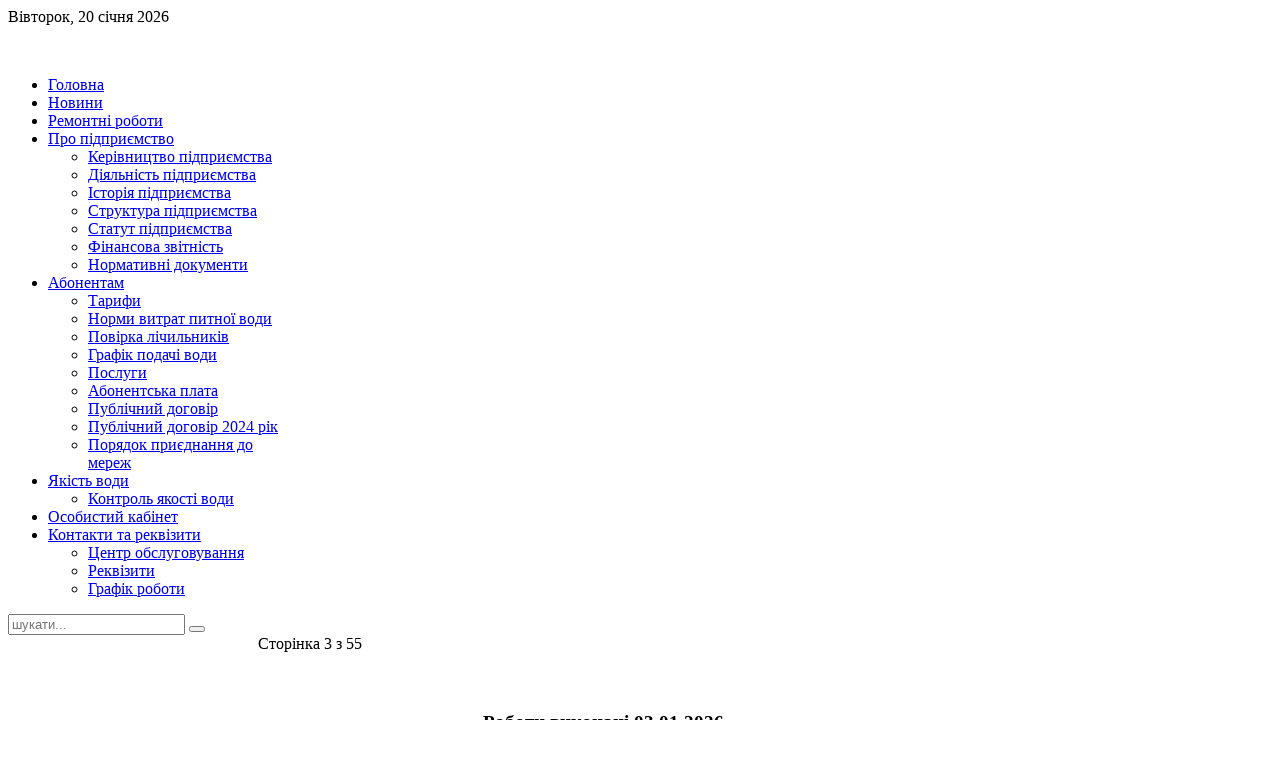

--- FILE ---
content_type: text/html; charset=utf-8
request_url: http://haysinvodokanal.com.ua/index.php?option=com_content&view=article&id=276&Itemid=562&limitstart=2
body_size: 7809
content:
<!DOCTYPE HTML>
<html lang="uk-ua" dir="ltr">

<head>
<meta charset="utf-8" />
<meta http-equiv="X-UA-Compatible" content="IE=edge,chrome=1">
  <meta name="author" content="Гайсинводоканал" />
  <meta name="generator" content="Joomla! - Open Source Content Management" />
  <title>Ремонтні роботи</title>
  <link href="http://haysinvodokanal.com.ua/index.php?option=com_search&amp;view=article&amp;id=276&amp;Itemid=562&amp;limitstart=2&amp;format=opensearch" rel="search" title="Пошук Гайсинводоканал" type="application/opensearchdescription+xml" />
  <link href="/templates/tk_minimalist/favicon.ico" rel="shortcut icon" type="image/vnd.microsoft.icon" />
  <link rel="stylesheet" href="http://haysinvodokanal.com.ua/plugins/content/cd_typocss/cd_typocss/css/cd_typocss.css" type="text/css" />
  <script src="/media/system/js/mootools-core.js" type="text/javascript"></script>
  <script src="/media/system/js/core.js" type="text/javascript"></script>
  <script src="/media/system/js/caption.js" type="text/javascript"></script>
  <script src="/templates/tk_minimalist/warp/libraries/jquery/jquery.js" type="text/javascript"></script>
  <script type="text/javascript">
window.addEvent('load', function() {
				new JCaption('img.caption');
			});
  </script>

<link rel="apple-touch-icon-precomposed" href="/templates/tk_minimalist/apple_touch_icon.png" />
<link rel="stylesheet" href="/templates/tk_minimalist/css/base.css" />
<link rel="stylesheet" href="/templates/tk_minimalist/css/layout.css" />
<link rel="stylesheet" href="/templates/tk_minimalist/css/menus.css" />
<style>body { min-width: 1150px; }
.wrapper { width: 1150px; }
#sidebar-a { width: 250px; }
#sidebar-b { width: 200px; }
#maininner { width: 700px; }
#maininner, #sidebar-a { position: relative; }
#maininner { left: 250px; }
#sidebar-a { left: -700px; }
#menu .dropdown { width: 250px; }
#menu .columns2 { width: 500px; }
#menu .columns3 { width: 750px; }
#menu .columns4 { width: 1000px; }</style>
<link rel="stylesheet" href="/templates/tk_minimalist/css/modules.css" />
<link rel="stylesheet" href="/templates/tk_minimalist/css/tools.css" />
<link rel="stylesheet" href="/templates/tk_minimalist/css/system.css" />
<link rel="stylesheet" href="/templates/tk_minimalist/css/extensions.css" />
<link rel="stylesheet" href="/templates/tk_minimalist/css/custom.css" />
<link rel="stylesheet" href="/templates/tk_minimalist/css/font2/arial.css" />
<link rel="stylesheet" href="/templates/tk_minimalist/css/font3/arial.css" />
<link rel="stylesheet" href="/templates/tk_minimalist/css/style.css" />
<link rel="stylesheet" href="/templates/tk_minimalist/css/print.css" />
<script src="/templates/tk_minimalist/warp/js/warp.js"></script>
<script src="/templates/tk_minimalist/warp/js/accordionmenu.js"></script>
<script src="/templates/tk_minimalist/warp/js/dropdownmenu.js"></script>
<script src="/templates/tk_minimalist/js/template.js"></script>
</head>

<body id="page" class="page sidebar-a-left sidebar-b-right isblog " data-config='{"twitter":0,"plusone":0,"facebook":0}'>

		
	<div id="block-toolbar"><div>
		
		<div class="wrapper">
		
			<div id="toolbar" class="grid-block">
	
								<div class="float-left">
				
										<time datetime="2026-01-20">Вівторок, 20 січня 2026</time>
									
										
				</div>
									
								
			</div>
		
		</div>
		
	</div></div>
		
	<div id="block-header">
		
		<div class="wrapper">
		
			<header id="header">
	
				<div id="headerbar" class="grid-block">
				
						
					<div id="logo" href="http://haysinvodokanal.com.ua">
<p><a href="http://haysinvodokanal.com.ua/"><img src="images/  333.jpg" border="0" alt="" /></a></p>
</div>
										
										
				</div>
	
				<div id="menubar"><div><div class="grid-block">
					
										<nav id="menu"><ul class="menu menu-dropdown">
<li class="level1 item435"><a href="/index.php?option=com_content&amp;view=featured&amp;Itemid=435" class="level1"><span>Головна</span></a></li><li class="level1 item572"><a href="/index.php?option=com_content&amp;view=category&amp;layout=blog&amp;id=87&amp;Itemid=572" class="level1"><span>Новини</span></a></li><li class="level1 item562 active current"><a href="/index.php?option=com_content&amp;view=article&amp;id=276&amp;Itemid=562" class="level1 active current"><span>Ремонтні роботи</span></a></li><li class="level1 item238 parent"><a href="/index.php?option=com_content&amp;view=article&amp;id=272&amp;Itemid=238" class="level1 parent"><span>Про підприємство</span></a><div class="dropdown columns1"><div class="dropdown-bg"><div><div class="width100 column"><ul class="level2"><li class="level2 item548"><a href="/index.php?option=com_content&amp;view=article&amp;id=144&amp;Itemid=548" class="level2"><span>Керівництво підприємства</span></a></li><li class="level2 item546"><a href="/index.php?option=com_content&amp;view=article&amp;id=145&amp;Itemid=546" class="level2"><span>Діяльність підприємства</span></a></li><li class="level2 item445"><a href="/index.php?option=com_content&amp;view=article&amp;id=38&amp;Itemid=445" class="level2"><span>Історія підприємства</span></a></li><li class="level2 item559"><a href="/index.php?option=com_content&amp;view=article&amp;id=60&amp;Itemid=559" class="level2"><span>Структура підприємства</span></a></li><li class="level2 item560"><a href="/index.php?option=com_content&amp;view=article&amp;id=270&amp;Itemid=560" class="level2"><span>Статут підприємства</span></a></li><li class="level2 item563"><a href="/index.php?option=com_content&amp;view=article&amp;id=277&amp;Itemid=563" class="level2"><span>Фінансова звітність</span></a></li><li class="level2 item565"><a href="/index.php?option=com_content&amp;view=article&amp;id=279&amp;Itemid=565" class="level2"><span>Нормативні документи</span></a></li></ul></div></div></div></div></li><li class="level1 item294 parent"><a href="/index.php?option=com_content&amp;view=article&amp;id=293&amp;Itemid=294" class="level1 parent"><span>Абонентам</span></a><div class="dropdown columns1"><div class="dropdown-bg"><div><div class="width100 column"><ul class="level2"><li class="level2 item439"><a href="/index.php?option=com_content&amp;view=article&amp;id=257&amp;Itemid=439" class="level2"><span>Тарифи</span></a></li><li class="level2 item561"><a href="/index.php?option=com_content&amp;view=article&amp;id=273&amp;Itemid=561" class="level2"><span>Норми  витрат питної води</span></a></li><li class="level2 item570"><a href="/index.php?option=com_content&amp;view=article&amp;id=298&amp;Itemid=570" class="level2"><span>Повірка лічильників</span></a></li><li class="level2 item568"><a href="/index.php?option=com_content&amp;view=article&amp;id=292&amp;Itemid=568" class="level2"><span>Графік подачі води</span></a></li><li class="level2 item290"><a href="/index.php?option=com_content&amp;view=article&amp;id=53&amp;Itemid=290" class="level2"><span>Послуги</span></a></li><li class="level2 item566"><a href="/index.php?option=com_content&amp;view=article&amp;id=284&amp;Itemid=566" class="level2"><span>Абонентська плата</span></a></li><li class="level2 item567"><a href="/index.php?option=com_content&amp;view=article&amp;id=285&amp;Itemid=567" class="level2"><span>Публічний договір</span></a></li><li class="level2 item573"><a href="/index.php?option=com_content&amp;view=article&amp;id=357&amp;Itemid=573" class="level2"><span>Публічний договір 2024 рік</span></a></li><li class="level2 item577"><a href="/index.php?option=com_content&amp;view=article&amp;id=424&amp;Itemid=577" class="level2"><span>Порядок приєднання до мереж</span></a></li></ul></div></div></div></div></li><li class="level1 item455 parent"><a href="/index.php?option=com_content&amp;view=article&amp;id=267&amp;Itemid=455" class="level1 parent"><span>Якість води</span></a><div class="dropdown columns1"><div class="dropdown-bg"><div><div class="width100 column"><ul class="level2"><li class="level2 item564"><a href="/index.php?option=com_content&amp;view=article&amp;id=278&amp;Itemid=564" class="level2"><span>Контроль якості води</span></a></li></ul></div></div></div></div></li><li class="level1 item520"><a href="http://haysinvodokanal.com.ua/abon/" onclick="window.open(this.href,'targetWindow','toolbar=no,location=no,status=no,menubar=no,scrollbars=yes,resizable=yes,');return false;" class="level1"><span>Особистий кабінет</span></a></li><li class="level1 item448 parent"><a href="/index.php?option=com_content&amp;view=article&amp;id=269&amp;Itemid=448" class="level1 parent"><span>Контакти та реквізити</span></a><div class="dropdown columns1"><div class="dropdown-bg"><div><div class="width100 column"><ul class="level2"><li class="level2 item537"><a href="/index.php?option=com_content&amp;view=article&amp;id=83&amp;Itemid=537" class="level2"><span>Центр обслуговування</span></a></li><li class="level2 item512"><a href="/index.php?option=com_content&amp;view=article&amp;id=43&amp;Itemid=512" class="level2"><span>Реквізити</span></a></li><li class="level2 item513"><a href="/index.php?option=com_content&amp;view=article&amp;id=74&amp;Itemid=513" class="level2"><span>Графік роботи</span></a></li></ul></div></div></div></div></li></ul></nav>
						
										<div id="search">
<form id="searchbox" action="/index.php?option=com_content&amp;view=article&amp;id=276&amp;Itemid=562" method="post" role="search">
	<input type="text" value="" name="searchword" placeholder="шукати..." />
	<button type="reset" value="Reset"></button>
	<input type="hidden" name="task"   value="search" />
	<input type="hidden" name="option" value="com_search" />
	<input type="hidden" name="Itemid" value="562" />	
</form>

<script src="/templates/tk_minimalist/warp/js/search.js"></script>
<script>
jQuery(function($) {
	$('#searchbox input[name=searchword]').search({'url': '/index.php?option=com_search&amp;tmpl=raw&amp;type=json&amp;ordering=&amp;searchphrase=all', 'param': 'searchword', 'msgResultsHeader': 'Результати пошуку', 'msgMoreResults': 'Показати більше результату', 'msgNoResults': 'Нічого не знайдено'}).placeholder();
});
</script></div>
										
				</div></div></div>
			
							
			</header>
			
		</div>
		
	</div>
	
		
		
		<div id="block-main">
		
		<div id="main" class="wrapper grid-block">
		
			<div id="maininner" class="grid-box">
			
								
								
								
				<section id="content" class="grid-block">
<div id="system-message-container">
</div>

<div id="system">

	
	<article class="item">

			
		
		<div class="content clearfix">

		

<div class="pagenavcounter">Сторінка 3 з 55</div>
<p><span style="font-size: 12.16px;"><div style="float: right; width: 100%; margin: 5px; "><div class="cd_typocss_left_box_lightblue"><div class="cd_typocss_lefttop_box_lightblue"><span class="cd_typocss_topright_box_lightblue">&nbsp;</span></div><div class="cd_typocss_right_box_lightblue"><div class="cd_typocss_text_box_lightblue"></span></p>
<h1 align="center"><span style="font-family: verdana, geneva; color: #000000;"><strong>Роботи виконані </strong><strong>03</strong><strong>.</strong><strong>01</strong><strong>.202</strong><strong>6</strong></span></h1>
<h2><span style="font-family: verdana, geneva; color: #000000; font-size: medium;">Чистка мережі каналізації по вулиці Центральна 46, Центральна 48, Центральна 48 А.</span></h2>
<p align="right"><span style="font-family: verdana, geneva; font-size: small;"><em>З повагою адміністрація КП «Гайсинводоканал»</em></span></p>
<p></div></div><div class="bottomleft_box_lightblue"><span class="bottomright_box_lightblue">&nbsp;</span></div></div></div></p>
<p><div style="float: right; width: 100%; margin: 5px; "><div class="cd_typocss_left_box_lightblue"><div class="cd_typocss_lefttop_box_lightblue"><span class="cd_typocss_topright_box_lightblue">&nbsp;</span></div><div class="cd_typocss_right_box_lightblue"><div class="cd_typocss_text_box_lightblue"></p>
<h1 align="center"><span style="font-family: verdana, geneva; color: #000000;"><strong>Роботи виконані </strong><strong>02</strong><strong>.</strong><strong>01</strong><strong>.202</strong><strong>6</strong></span></h1>
<h2><span style="font-family: verdana, geneva; color: #000000; font-size: medium;">Аварійно-ремонтні роботи на мережі водопостачання по вулиці Леоніда Каденюка.</span></h2>
<h2><span style="font-family: verdana, geneva; color: #000000; font-size: medium;">Аварійно-ремонтні роботи на мережі водопостачання по вулиці Заводська.</span></h2>
<h2><span style="font-family: verdana, geneva; color: #000000; font-size: medium;">Ремонтні роботи на мережі водопостачання в с. Ладижинські Хутори.</span></h2>
<h2><span style="font-family: verdana, geneva; color: #000000; font-size: medium;">Ремонт насосного обладнання на мережі водопостачання в с. Ладижинські Хутори.</span></h2>
<h2><span style="font-family: verdana, geneva; color: #000000; font-size: medium;">Підняття та чистка насосного обладнання на каналізаційній насосній станції (КНС) по вулиці Ярова.</span></h2>
<h2><span style="font-family: verdana, geneva; color: #000000; font-size: medium;">Чистка каналізаційної насосної станції (КНС) по вулиці Січових стрільців,  2 провулок Центральної.</span></h2>
<h2><span style="font-family: verdana, geneva; color: #000000; font-size: medium;">Чистка мережі каналізації по вулиці Степана Бандери 5, Степана Бандери 10, Степана Бандери 12, Братів Котенків 13, Соборна 65.</span></h2>
<p align="right"><span style="font-family: verdana, geneva; font-size: small;"><em>З повагою адміністрація КП «Гайсинводоканал»</em></span></p>
<p></div></div><div class="bottomleft_box_lightblue"><span class="bottomright_box_lightblue">&nbsp;</span></div></div></div></p>
<p><div style="float: right; width: 100%; margin: 5px; "><div class="cd_typocss_left_box_lightblue"><div class="cd_typocss_lefttop_box_lightblue"><span class="cd_typocss_topright_box_lightblue">&nbsp;</span></div><div class="cd_typocss_right_box_lightblue"><div class="cd_typocss_text_box_lightblue"></p>
<h1 align="center"><span style="font-family: verdana, geneva; color: #000000;"><strong>Роботи виконані </strong><strong>01</strong><strong>.</strong><strong>01</strong><strong>.202</strong><strong>6</strong></span></h1>
<h2><span style="font-family: verdana, geneva; color: #000000; font-size: medium;">Аварійно-ремонтні роботи на мережі водопостачання по вулиці площа Староміська.</span></h2>
<p><span style="font-family: verdana, geneva; color: #000000; font-size: medium;"><span>Ремонтні роботи на мережі водопостачання в с. Ладижинські Хутори.</span><span> </span></span></p>
<h2><span style="font-family: verdana, geneva; color: #000000; font-size: medium;">Чистка каналізаційної насосної станції (КНС) по вулиці провулок 2 Центральний.</span></h2>
<h2><span style="font-family: verdana, geneva; color: #000000; font-size: medium;">Чистка мережі каналізації по вулиці площа Староміська, Центральна 130, Студентська 14, Богдана Хмельницького 39.</span></h2>
<p align="right"><span style="font-family: verdana, geneva; font-size: small;"><em>З повагою адміністрація КП «Гайсинводоканал»</em></span></p>
<p></div></div><div class="bottomleft_box_lightblue"><span class="bottomright_box_lightblue">&nbsp;</span></div></div></div></p>
<p><div style="float: right; width: 100%; margin: 5px; "><div class="cd_typocss_left_box_lightblue"><div class="cd_typocss_lefttop_box_lightblue"><span class="cd_typocss_topright_box_lightblue">&nbsp;</span></div><div class="cd_typocss_right_box_lightblue"><div class="cd_typocss_text_box_lightblue"></p>
<h1 align="center"><span style="font-family: verdana, geneva; color: #000000;"><strong>Роботи виконані </strong><strong>31</strong><strong>.12.2025</strong></span></h1>
<h2><span style="font-family: verdana, geneva; color: #000000; font-size: medium;">Аварійно-ремонтні роботи на мережі водопостачання по вулиці площа Староміська.</span></h2>
<p><span style="font-family: verdana, geneva; color: #000000; font-size: medium;"><span>Ремонтні роботи на мережі водопостачання в с. Ладижинські Хутори.</span><span> </span></span></p>
<h2><span style="font-family: verdana, geneva; color: #000000; font-size: medium;">Чистка каналізаційної насосної станції (КНС) по вулиці провулок 2 Центральний.</span></h2>
<h2><span style="font-family: verdana, geneva; color: #000000; font-size: medium;">Підняття та чистка насосного обладнання на каналізаційній насосній станції (КНС) по вулиці Ярова.</span></h2>
<h2><span style="font-family: verdana, geneva; color: #000000; font-size: medium;">Чистка мережі каналізації по вулиці Івана Франка 41, Івана Франка 30, Івана Франка 32, Центральна 58, Центральна 60.</span></h2>
<p align="right"><span style="font-family: verdana, geneva; font-size: small;"><em>З повагою адміністрація КП «Гайсинводоканал»</em></span></p>
<p></div></div><div class="bottomleft_box_lightblue"><span class="bottomright_box_lightblue">&nbsp;</span></div></div></div></p>
<p><div style="float: right; width: 100%; margin: 5px; "><div class="cd_typocss_left_box_lightblue"><div class="cd_typocss_lefttop_box_lightblue"><span class="cd_typocss_topright_box_lightblue">&nbsp;</span></div><div class="cd_typocss_right_box_lightblue"><div class="cd_typocss_text_box_lightblue"></p>
<h1 align="center"><span style="font-family: verdana, geneva; color: #000000;"><strong>Роботи виконані </strong><strong>30</strong><strong>.12.2025</strong></span></h1>
<h2><span style="font-family: verdana, geneva; color: #000000; font-size: medium;">Аварійно-ремонтні роботи на мережі водопостачання по вулиці Леоніда Каденюка.</span></h2>
<h2><span style="font-family: verdana, geneva; color: #000000; font-size: medium;">Аварійно-ремонтні роботи на мережі водопостачання по вулиці Івана Франка.</span></h2>
<h2><span style="font-family: verdana, geneva; color: #000000; font-size: medium;">Аварійно-ремонтні роботи на мережі водопостачання по вулиці площа Староміська.</span></h2>
<h2><span style="font-family: verdana, geneva; color: #000000; font-size: medium;">Аварійно-ремонтні роботи на мережі водопостачання по вулиці гетьмана Виговського.</span></h2>
<p><span style="font-family: verdana, geneva; color: #000000; font-size: medium;"><span>Ремонтні роботи на мережі водопостачання в с. Ладижинські Хутори.</span></span><span style="font-size: 12.16px;"> </span></p>
<h2><span style="font-family: verdana, geneva; font-size: medium; color: #000000;">Заміни індивідуальних приладів обліку водопостачання (лічильників) по вулиці Соборна 63.</span></h2>
<h2><span style="font-family: verdana, geneva; color: #000000; font-size: medium;">Чистка каналізаційної насосної станції (КНС) по вулиці провулок 2 Центральний, Січових стрільців, Ярова, Робітнича.</span></h2>
<h2><span style="font-family: verdana, geneva; color: #000000; font-size: medium;">Чистка мережі каналізації по вулиці Студентська 14, Богдана Хмельницького 39.</span></h2>
<p align="right"><span style="font-family: verdana, geneva; font-size: small;"><em>З повагою адміністрація КП «Гайсинводоканал»</em></span></p>
<p></div></div><div class="bottomleft_box_lightblue"><span class="bottomright_box_lightblue">&nbsp;</span></div></div></div></p>
<p><div style="float: right; width: 100%; margin: 5px; "><div class="cd_typocss_left_box_lightblue"><div class="cd_typocss_lefttop_box_lightblue"><span class="cd_typocss_topright_box_lightblue">&nbsp;</span></div><div class="cd_typocss_right_box_lightblue"><div class="cd_typocss_text_box_lightblue"></p>
<h1 align="center"><span style="font-family: verdana, geneva; color: #000000;"><strong>Роботи виконані </strong><strong>29</strong><strong>.12.2025</strong></span></h1>
<h2><span style="font-family: verdana, geneva; color: #000000; font-size: medium;">Аварійно-ремонтні роботи на мережі водопостачання по вулиці Заводська.</span></h2>
<p><span style="font-family: verdana, geneva; color: #000000; font-size: medium;"><span>Ремонтні роботи на мережі водопостачання в с. Ладижинські Хутори.</span></span></p>
<h2><span style="font-family: verdana, geneva; color: #000000; font-size: medium;">Підняття та чистка насосного обладнання на каналізаційній насосній станції (КНС) по вулиці Ярова.</span></h2>
<h2><span style="font-family: verdana, geneva; color: #000000; font-size: medium;">Чистка каналізаційної насосної станції (КНС) по вулиці провулок 2 Центральний.</span></h2>
<p><span style="font-family: verdana, geneva; color: #000000; font-size: medium;">Регламентні роботи на КНС по вулиці Ярова, Робітнича.</span></p>
<h2><span style="font-family: verdana, geneva; color: #000000; font-size: medium;">Чистка мережі каналізації по вулиці Центральна 130.</span></h2>
<p align="right"><span style="font-family: verdana, geneva; font-size: small;"><em>З повагою адміністрація КП «Гайсинводоканал»</em></span></p>
<p></div></div><div class="bottomleft_box_lightblue"><span class="bottomright_box_lightblue">&nbsp;</span></div></div></div></p>
<div class="pagination"><div class="pagination"><a class="first" href="/index.php?option=com_content&amp;view=article&amp;id=276&amp;Itemid=562&amp;limitstart=0" title="Початок">Початок</a><a class="previous" href="/index.php?option=com_content&amp;view=article&amp;id=276&amp;Itemid=562&amp;limitstart=1" title="«">«</a><a class="" href="/index.php?option=com_content&amp;view=article&amp;id=276&amp;Itemid=562&amp;limitstart=0" title="1">1</a><a class="" href="/index.php?option=com_content&amp;view=article&amp;id=276&amp;Itemid=562&amp;limitstart=1" title="2">2</a><strong>3</strong><a class="" href="/index.php?option=com_content&amp;view=article&amp;id=276&amp;Itemid=562&amp;limitstart=3" title="4">4</a><a class="" href="/index.php?option=com_content&amp;view=article&amp;id=276&amp;Itemid=562&amp;limitstart=4" title="5">5</a><a class="" href="/index.php?option=com_content&amp;view=article&amp;id=276&amp;Itemid=562&amp;limitstart=5" title="6">6</a><a class="" href="/index.php?option=com_content&amp;view=article&amp;id=276&amp;Itemid=562&amp;limitstart=6" title="7">7</a><a class="" href="/index.php?option=com_content&amp;view=article&amp;id=276&amp;Itemid=562&amp;limitstart=7" title="8">8</a><a class="" href="/index.php?option=com_content&amp;view=article&amp;id=276&amp;Itemid=562&amp;limitstart=8" title="9">9</a><a class="" href="/index.php?option=com_content&amp;view=article&amp;id=276&amp;Itemid=562&amp;limitstart=9" title="10">10</a><a class="next" href="/index.php?option=com_content&amp;view=article&amp;id=276&amp;Itemid=562&amp;limitstart=3" title="»">»</a><a class="last" href="/index.php?option=com_content&amp;view=article&amp;id=276&amp;Itemid=562&amp;limitstart=54" title="Кінець">Кінець</a></div></div>		</div>

		
			
	</article>

</div></section>
				
				
				
			</div>
			
						<aside id="sidebar-a" class="grid-box"><div class="grid-box width100 grid-v"><div class="module mod-box  deepest">

			
<p><a href="https://t.me/kphaysinvodokanal" target="_blank"><img src="images/vodokanal/telegram-dlya-windows-10.jpeg" border="0" width="200" /></a><a href="index.php?option=com_content&amp;view=article&amp;id=302:detalna-instruktsiia-korystuvannia-viber-botom-kp-haisynvodokanal&amp;catid=80:novyny-zdolbunivvodokanalu&amp;Itemid=435" target="_blank"><img src="images/vodokanal/%20.jpg" border="0" width="201" /></a><a href="https://www.facebook.com/profile.php?id=100094156585440" target="_blank"><img src="images/vodokanal/images353.jpg" border="0" width="200" /></a></p>
		
</div></div><div class="grid-box width100 grid-v"><div class="module mod-box1  deepest">

			
<div class="categories-block">
<div id="153" class="box">
<h3><a href="https://haisyn-municipality.gov.ua" target="_blank" rel="nofollow">Гайсинська міська рада</a></h3>
<h3><a href="http://gaysin-rda.gov.ua/ua/" target="_blank" rel="nofollow">Гайсинська РДА</a></h3>
<h3><a href="https://osvitahaisyn.vn.ua/" target="_blank">Відділ освіти <span>Гайсинської міської ради</span></a></h3>
<h3><a href="https://www.facebook.com/groups/161228972509674?locale=uk_UA" target="_blank">Відділ культури, молоді та спорту Гайсинської міської ради</a></h3>
<h3><a href="https://gaysincrl.itmed.org" target="_blank">Гайсинська центральна лікарня</a></h3>
<h3> </h3>
<h3><a href="http://www.vin.gov.ua/" target="_blank" rel="nofollow">Вінницька ОДА</a></h3>
<h3><a href="http://www.president.gov.ua/" target="_blank" rel="nofollow">Президент України</a></h3>
<h3><a href="http://rada.gov.ua" target="_blank" rel="nofollow">Верховна Рада України</a></h3>
<h3><a href="https://www.kmu.gov.ua/" target="_blank" rel="nofollow">Кабінет Міністрів України</a></h3>
<h3><a href="https://bank.gov.ua/" target="_blank"><span>Національний банк України</span></a></h3>
<h3><a href="https://supreme.court.gov.ua/supreme/" target="_blank">Верховний Суд України</a></h3>
<h3><a href="https://diia.gov.ua" target="_blank"><span>Державні послуги онлайн</span></a></h3>
<h3><a href="https://osvita.diia.gov.ua/" target="_blank"><span>Цифрова освіта</span></a></h3>
<h3><a href="http://igov.org.ua" target="_blank" rel="nofollow">Портал державних послуг iGov</a></h3>
<p> </p>
</div>
</div>
		
</div></div><div class="grid-box width100 grid-v"><div class="module mod-box  deepest">

			
<!-- weather widget start -->
<div id="m-booked-bl-simple-week-vertical-57905">
<div id="width1 " class="booked-wzs-160-275 weather-customize" style="background-color: #137ae9; width: 160px;">
<div class="booked-wzs-160-275_in">
<div class="booked-wzs-160-275-data">
<div class="booked-wzs-160-275-left-img wrz-03"> </div>
<div class="booked-wzs-160-275-right">
<div class="booked-wzs-day-deck">
<div class="booked-wzs-day-val">
<div class="booked-wzs-day-number"><span class="plus">+</span>28</div>
<div class="booked-wzs-day-dergee">
<div class="booked-wzs-day-dergee-val">°</div>
<div class="booked-wzs-day-dergee-name">C</div>
</div>
</div>
<div class="booked-wzs-day">
<div class="booked-wzs-day-d"><span class="plus">+</span>30°</div>
<div class="booked-wzs-day-n"><span class="plus">+</span>16°</div>
</div>
</div>
<div class="booked-wzs-160-275-info">
<div class="booked-wzs-160-275-city">Гайсин</div>
<div class="booked-wzs-160-275-date">Вівторок, 04</div>
</div>
</div>
</div>
<table class="booked-wzs-table-160" cellspacing="0" cellpadding="0">
<tbody>
<tr>
<td class="week-day"><span class="week-day-txt">Середа</span></td>
<td class="week-day-ico"> </td>
<td class="week-day-val"><span class="plus">+</span>30°</td>
<td class="week-day-val"><span class="plus">+</span>18°</td>
</tr>
<tr>
<td class="week-day"><span class="week-day-txt">Четвер</span></td>
<td class="week-day-ico"> </td>
<td class="week-day-val"><span class="plus">+</span>33°</td>
<td class="week-day-val"><span class="plus">+</span>18°</td>
</tr>
<tr>
<td class="week-day"><span class="week-day-txt">П’ятниця</span></td>
<td class="week-day-ico"> </td>
<td class="week-day-val"><span class="plus">+</span>30°</td>
<td class="week-day-val"><span class="plus">+</span>18°</td>
</tr>
<tr>
<td class="week-day"><span class="week-day-txt">Субота</span></td>
<td class="week-day-ico"> </td>
<td class="week-day-val"><span class="plus">+</span>16°</td>
<td class="week-day-val"><span class="plus">+</span>14°</td>
</tr>
<tr>
<td class="week-day"><span class="week-day-txt">Неділя</span></td>
<td class="week-day-ico"> </td>
<td class="week-day-val"><span class="plus">+</span>23°</td>
<td class="week-day-val"><span class="plus">+</span>14°</td>
</tr>
<tr>
<td class="week-day"><span class="week-day-txt">Понеділок</span></td>
<td class="week-day-ico"> </td>
<td class="week-day-val"><span class="plus">+</span>23°</td>
<td class="week-day-val"><span class="plus">+</span>14°</td>
</tr>
</tbody>
</table>
<div class="booked-wzs-center"><span class="booked-wzs-bottom-l">Прогноз на тиждень</span></div>
</div>
</div>
</div>
<script type="text/javascript">// <![CDATA[
var css_file=document.createElement("link"); var widgetUrl = location.href; css_file.setAttribute("rel","stylesheet"); css_file.setAttribute("type","text/css"); css_file.setAttribute("href",'https://s.bookcdn.com/css/w/booked-wzs-widget-160x275.css?v=0.0.1'); document.getElementsByTagName("head")[0].appendChild(css_file); function setWidgetData_57905(data) { if(typeof(data) != 'undefined' && data.results.length > 0) { for(var i = 0; i < data.results.length; ++i) { var objMainBlock = document.getElementById('m-booked-bl-simple-week-vertical-57905'); if(objMainBlock !== null) { var copyBlock = document.getElementById('m-bookew-weather-copy-'+data.results[i].widget_type); objMainBlock.innerHTML = data.results[i].html_code; if(copyBlock !== null) objMainBlock.appendChild(copyBlock); } } } else { alert('data=undefined||data.results is empty'); } } var widgetSrc = "https://widgets.booked.net/weather/info?action=get_weather_info;ver=7;cityID=330459;type=4;scode=54054;ltid=3457;domid=966;anc_id=68913;countday=undefined;cmetric=1;wlangID=29;color=137AE9;wwidth=160;header_color=ffffff;text_color=333333;link_color=08488D;border_form=1;footer_color=ffffff;footer_text_color=333333;transparent=0;v=0.0.1";widgetSrc += ';ref=' + widgetUrl;widgetSrc += ';rand_id=57905';var weatherBookedScript = document.createElement("script"); weatherBookedScript.setAttribute("type", "text/javascript"); weatherBookedScript.src = widgetSrc; document.body.appendChild(weatherBookedScript)
// ]]></script>
<!-- weather widget end -->
		
</div></div></aside>
						
						<aside id="sidebar-b" class="grid-box"><div class="grid-box width100 grid-v"><div class="module mod-box  deepest">

			
<p><a href="http://haysinvodokanal.com.ua/index.php?option=com_content&amp;view=article&amp;id=302:detalna-instruktsiia-korystuvannia-viber-botom-kp-haisynvodokanal&amp;catid=80:novyny-zdolbunivvodokanalu&amp;Itemid=435" target="_blank"><img src="images/vodokanal/22222.png" border="0" alt="" /></a></p>
<p><a href="https://next.privat24.ua/payments/form/{&quot;token&quot;:&quot;e579fab7ae336d238e94be7144de13bbnbsc5opu&quot;}" target="_blank" style="font-size: 12.16px;"><img src="images/vodokanal/   .png" border="0" alt="" /></a></p>
<p><a href="https://t.me/kphaysinvodokanal" target="_blank"><img src="images/vodokanal/55555.png" border="0" alt="" /></a></p>
<p><img src="images/vodokanal/  4 2.png" border="0" alt="" /></p>
		
</div></div></aside>
			
		</div>
		
	</div>
		
		
		<div id="block-footer">
	
		<div class="wrapper">
			
			<footer id="footer" class="grid-block">
	
								<a id="totop-scroller" href="#page"></a>
								
				<div class="module   deepest">

			
<p><span style="color: #ffffff; font-size: 12.16px;">КОМУНАЛЬНЕ ПІДПРИЄМСТВО «ГАЙСИНВОДОКАНАЛ» ГАЙСИНСЬКОЇ МІСЬКОЇ РАДИ ВІННИЦЬКОЇ ОБЛАСТІ</span></p>
<div class="footer2 text-center"><span style="color: #ffffff;">Україна, 23700 м. Гайсин, Вінницька обл. вул. Паркова, 31.</span></div>
		
</div>Розроблено Техпрограмсервіс	
			</footer>
		
		</div>
		
	</div>
		
	<!-- Google tag (gtag.js) -->
<script async src="https://www.googletagmanager.com/gtag/js?id=G-LZ416YGLBS"></script>
<script>
  window.dataLayer = window.dataLayer || [];
  function gtag(){dataLayer.push(arguments);}
  gtag('js', new Date());

  gtag('config', 'G-LZ416YGLBS');
</script>	
</body>
</html>

--- FILE ---
content_type: text/plain;charset=UTF-8
request_url: https://widgets.booked.net/weather/info?action=get_weather_info;ver=7;cityID=330459;type=4;scode=54054;ltid=3457;domid=966;anc_id=68913;countday=undefined;cmetric=1;wlangID=29;color=137AE9;wwidth=160;header_color=ffffff;text_color=333333;link_color=08488D;border_form=1;footer_color=ffffff;footer_text_color=333333;transparent=0;v=0.0.1;ref=http://haysinvodokanal.com.ua/index.php?option=com_content&view=article&id=276&Itemid=562&limitstart=2;rand_id=57905
body_size: 714
content:

			var callWidget;
			if(typeof setWidgetData === 'function') {
				callWidget = setWidgetData;
			} else {
				callWidget = setWidgetData_57905
			}
		
				callWidget({ "results": [ { "widget_type":"4", "html_code":" <div class=\"booked-wzs-160-275 weather-customize\" style=\"background-color:#137AE9; width:160px;\" id=\"width1 \" > <div class=\"booked-wzs-160-275_in\"> <div class=\"booked-wzs-160-275-data\"> <div class=\"booked-wzs-160-275-left-img wrz-06\"></div> <div class=\"booked-wzs-160-275-right\"> <div class=\"booked-wzs-day-deck\"> <div class=\"booked-wzs-day-val\"> <div class=\"booked-wzs-day-number\">-8</div> <div class=\"booked-wzs-day-dergee\"> <div class=\"booked-wzs-day-dergee-val\">&deg;</div> <div class=\"booked-wzs-day-dergee-name\">C</div> </div> </div> <div class=\"booked-wzs-day\"> <div class=\"booked-wzs-day-d\">-7&deg;</div> <div class=\"booked-wzs-day-n\">-17&deg;</div> </div> </div> <div class=\"booked-wzs-160-275-info\"> <div class=\"booked-wzs-160-275-city\">Гайсин</div> <div class=\"booked-wzs-160-275-date\">Понеділок, 19</div> </div> </div> </div> <table cellpadding=\"0\" cellspacing=\"0\" class=\"booked-wzs-table-160\"> <tr> <td class=\"week-day\"> <span class=\"week-day-txt\">Вівторок</span></td> <td class=\"week-day-ico\"><div class=\"wrz-sml wrzs-06\"></div></td> <td class=\"week-day-val\">-5&deg;</td> <td class=\"week-day-val\">-15&deg;</td> </tr> <tr> <td class=\"week-day\"> <span class=\"week-day-txt\">Середа</span></td> <td class=\"week-day-ico\"><div class=\"wrz-sml wrzs-06\"></div></td> <td class=\"week-day-val\">-4&deg;</td> <td class=\"week-day-val\">-14&deg;</td> </tr> <tr> <td class=\"week-day\"> <span class=\"week-day-txt\">Четвер</span></td> <td class=\"week-day-ico\"><div class=\"wrz-sml wrzs-22\"></div></td> <td class=\"week-day-val\"><span class=\"plus\">+</span>1&deg;</td> <td class=\"week-day-val\">-7&deg;</td> </tr> <tr> <td class=\"week-day\"> <span class=\"week-day-txt\">П’ятниця</span></td> <td class=\"week-day-ico\"><div class=\"wrz-sml wrzs-22\"></div></td> <td class=\"week-day-val\">0&deg;</td> <td class=\"week-day-val\">-1&deg;</td> </tr> <tr> <td class=\"week-day\"> <span class=\"week-day-txt\">Субота</span></td> <td class=\"week-day-ico\"><div class=\"wrz-sml wrzs-03\"></div></td> <td class=\"week-day-val\">0&deg;</td> <td class=\"week-day-val\">-2&deg;</td> </tr> <tr> <td class=\"week-day\"> <span class=\"week-day-txt\">Неділя</span></td> <td class=\"week-day-ico\"><div class=\"wrz-sml wrzs-18\"></div></td> <td class=\"week-day-val\"><span class=\"plus\">+</span>1&deg;</td> <td class=\"week-day-val\">-1&deg;</td> </tr> </table> <div class=\"booked-wzs-center\"> <span class=\"booked-wzs-bottom-l\">Прогноз на тиждень</span> </div> </div> </div> " } ] });
			